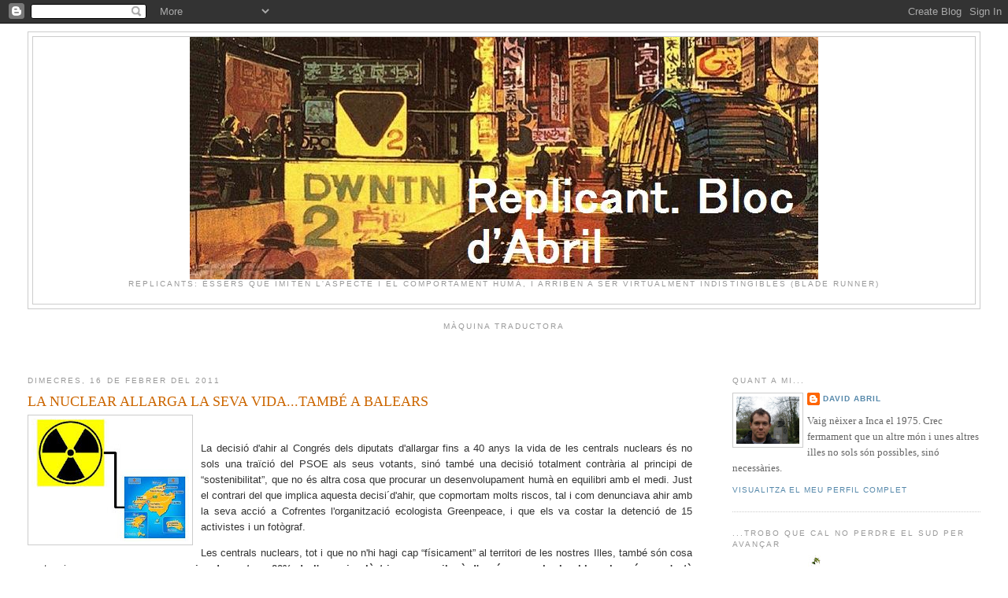

--- FILE ---
content_type: text/html; charset=UTF-8
request_url: https://abrildavid.blogspot.com/2011/02/la-nuclear-allarga-la-seva-vidatambe.html
body_size: 14374
content:
<!DOCTYPE html>
<html dir='ltr'>
<head>
<link href='https://www.blogger.com/static/v1/widgets/2944754296-widget_css_bundle.css' rel='stylesheet' type='text/css'/>
<meta content='text/html; charset=UTF-8' http-equiv='Content-Type'/>
<meta content='blogger' name='generator'/>
<link href='https://abrildavid.blogspot.com/favicon.ico' rel='icon' type='image/x-icon'/>
<link href='http://abrildavid.blogspot.com/2011/02/la-nuclear-allarga-la-seva-vidatambe.html' rel='canonical'/>
<link rel="alternate" type="application/atom+xml" title="Blog d&#39;Abril. Replicant. - Atom" href="https://abrildavid.blogspot.com/feeds/posts/default" />
<link rel="alternate" type="application/rss+xml" title="Blog d&#39;Abril. Replicant. - RSS" href="https://abrildavid.blogspot.com/feeds/posts/default?alt=rss" />
<link rel="service.post" type="application/atom+xml" title="Blog d&#39;Abril. Replicant. - Atom" href="https://www.blogger.com/feeds/3612092951594741903/posts/default" />

<link rel="alternate" type="application/atom+xml" title="Blog d&#39;Abril. Replicant. - Atom" href="https://abrildavid.blogspot.com/feeds/2454198857523848951/comments/default" />
<!--Can't find substitution for tag [blog.ieCssRetrofitLinks]-->
<link href='https://blogger.googleusercontent.com/img/b/R29vZ2xl/AVvXsEiOhaWLMmfw5mvdyFWqK82np-DFh7kP7IV2rvcg_1vNkRuumymoqSnwoBF57LwEHEAoJhonSxKh71WNgOaN8vjp_eyaksPIA_yW9WAESgt312ubvtnRbj603X_-QmW_0sS4OKCyH7ZoWQ4/s200/atomic+connection.jpg' rel='image_src'/>
<meta content='http://abrildavid.blogspot.com/2011/02/la-nuclear-allarga-la-seva-vidatambe.html' property='og:url'/>
<meta content='LA NUCLEAR ALLARGA LA SEVA VIDA...TAMBÉ A BALEARS' property='og:title'/>
<meta content='La decisió d&#39;ahir al Congrés dels diputats d&#39;allargar fins a 40 anys la vida de les centrals nuclears és no sols una traïció del PSOE als se...' property='og:description'/>
<meta content='https://blogger.googleusercontent.com/img/b/R29vZ2xl/AVvXsEiOhaWLMmfw5mvdyFWqK82np-DFh7kP7IV2rvcg_1vNkRuumymoqSnwoBF57LwEHEAoJhonSxKh71WNgOaN8vjp_eyaksPIA_yW9WAESgt312ubvtnRbj603X_-QmW_0sS4OKCyH7ZoWQ4/w1200-h630-p-k-no-nu/atomic+connection.jpg' property='og:image'/>
<title>Blog d'Abril. Replicant.: LA NUCLEAR ALLARGA LA SEVA VIDA...TAMBÉ A BALEARS</title>
<style id='page-skin-1' type='text/css'><!--
/*
-----------------------------------------------
Blogger Template Style
Name:     Minima Stretch
Date:     26 Feb 2004
----------------------------------------------- */
/* Use this with templates/template-twocol.html */
body {
background:#ffffff;
margin:0;
color:#333333;
font:x-small Georgia Serif;
font-size/* */:/**/small;
font-size: /**/small;
text-align: center;
}
a:link {
color:#5588aa;
text-decoration:none;
}
a:visited {
color:#999999;
text-decoration:none;
}
a:hover {
color:#cc6600;
text-decoration:underline;
}
a img {
border-width:0;
}
/* Header
-----------------------------------------------
*/
#header-wrapper {
margin:0 2% 10px;
border:1px solid #cccccc;
}
#header {
margin: 5px;
border: 1px solid #cccccc;
text-align: center;
color:#666666;
}
#header-inner {
background-position: center;
margin-left: auto;
margin-right: auto;
}
#header h1 {
margin:5px 5px 0;
padding:15px 20px .25em;
line-height:1.2em;
text-transform:uppercase;
letter-spacing:.2em;
font: normal normal 200% Georgia, Serif;
}
#header a {
color:#666666;
text-decoration:none;
}
#header a:hover {
color:#666666;
}
#header .description {
margin:0 5px 5px;
padding:0 20px 15px;
text-transform:uppercase;
letter-spacing:.2em;
line-height: 1.4em;
font: normal normal 78% 'Trebuchet MS', Trebuchet, Arial, Verdana, Sans-serif;
color: #999999;
}
#header img {
margin-left: auto;
margin-right: auto;
}
/* Outer-Wrapper
----------------------------------------------- */
#outer-wrapper {
margin:0;
padding:10px;
text-align:left;
font: normal normal 100% Georgia, Serif;
}
#main-wrapper {
margin-left: 2%;
width: 67%;
float: left;
display: inline;       /* fix for doubling margin in IE */
word-wrap: break-word; /* fix for long text breaking sidebar float in IE */
overflow: hidden;      /* fix for long non-text content breaking IE sidebar float */
}
#sidebar-wrapper {
margin-right: 2%;
width: 25%;
float: right;
display: inline;       /* fix for doubling margin in IE */
word-wrap: break-word; /* fix for long text breaking sidebar float in IE */
overflow: hidden;      /* fix for long non-text content breaking IE sidebar float */
}
/* Headings
----------------------------------------------- */
h2 {
margin:1.5em 0 .75em;
font:normal normal 78% 'Trebuchet MS',Trebuchet,Arial,Verdana,Sans-serif;
line-height: 1.4em;
text-transform:uppercase;
letter-spacing:.2em;
color:#999999;
}
/* Posts
-----------------------------------------------
*/
h2.date-header {
margin:1.5em 0 .5em;
}
.post {
margin:.5em 0 1.5em;
border-bottom:1px dotted #cccccc;
padding-bottom:1.5em;
}
.post h3 {
margin:.25em 0 0;
padding:0 0 4px;
font-size:140%;
font-weight:normal;
line-height:1.4em;
color:#cc6600;
}
.post h3 a, .post h3 a:visited, .post h3 strong {
display:block;
text-decoration:none;
color:#cc6600;
font-weight:normal;
}
.post h3 strong, .post h3 a:hover {
color:#333333;
}
.post-body {
margin:0 0 .75em;
line-height:1.6em;
}
.post-body blockquote {
line-height:1.3em;
}
.post-footer {
margin: .75em 0;
color:#999999;
text-transform:uppercase;
letter-spacing:.1em;
font: normal normal 78% 'Trebuchet MS', Trebuchet, Arial, Verdana, Sans-serif;
line-height: 1.4em;
}
.comment-link {
margin-left:.6em;
}
.post img, table.tr-caption-container {
padding:4px;
border:1px solid #cccccc;
}
.tr-caption-container img {
border: none;
padding: 0;
}
.post blockquote {
margin:1em 20px;
}
.post blockquote p {
margin:.75em 0;
}
/* Comments
----------------------------------------------- */
#comments h4 {
margin:1em 0;
font-weight: bold;
line-height: 1.4em;
text-transform:uppercase;
letter-spacing:.2em;
color: #999999;
}
#comments-block {
margin:1em 0 1.5em;
line-height:1.6em;
}
#comments-block .comment-author {
margin:.5em 0;
}
#comments-block .comment-body {
margin:.25em 0 0;
}
#comments-block .comment-footer {
margin:-.25em 0 2em;
line-height: 1.4em;
text-transform:uppercase;
letter-spacing:.1em;
}
#comments-block .comment-body p {
margin:0 0 .75em;
}
.deleted-comment {
font-style:italic;
color:gray;
}
.feed-links {
clear: both;
line-height: 2.5em;
}
#blog-pager-newer-link {
float: left;
}
#blog-pager-older-link {
float: right;
}
#blog-pager {
text-align: center;
}
/* Sidebar Content
----------------------------------------------- */
.sidebar {
color: #666666;
line-height: 1.5em;
}
.sidebar ul {
list-style:none;
margin:0 0 0;
padding:0 0 0;
}
.sidebar li {
margin:0;
padding-top:0;
padding-right:0;
padding-bottom:.25em;
padding-left:15px;
text-indent:-15px;
line-height:1.5em;
}
.sidebar .widget, .main .widget {
border-bottom:1px dotted #cccccc;
margin:0 0 1.5em;
padding:0 0 1.5em;
}
.main .Blog {
border-bottom-width: 0;
}
/* Profile
----------------------------------------------- */
.profile-img {
float: left;
margin-top: 0;
margin-right: 5px;
margin-bottom: 5px;
margin-left: 0;
padding: 4px;
border: 1px solid #cccccc;
}
.profile-data {
margin:0;
text-transform:uppercase;
letter-spacing:.1em;
font: normal normal 78% 'Trebuchet MS', Trebuchet, Arial, Verdana, Sans-serif;
color: #999999;
font-weight: bold;
line-height: 1.6em;
}
.profile-datablock {
margin:.5em 0 .5em;
}
.profile-textblock {
margin: 0.5em 0;
line-height: 1.6em;
}
.profile-link {
font: normal normal 78% 'Trebuchet MS', Trebuchet, Arial, Verdana, Sans-serif;
text-transform: uppercase;
letter-spacing: .1em;
}
/* Footer
----------------------------------------------- */
#footer {
width:660px;
clear:both;
margin:0 auto;
padding-top:15px;
line-height: 1.6em;
text-transform:uppercase;
letter-spacing:.1em;
text-align: center;
}

--></style>
<link href='https://www.blogger.com/dyn-css/authorization.css?targetBlogID=3612092951594741903&amp;zx=e4ebf5c9-828e-4603-bfbd-6b41136b9712' media='none' onload='if(media!=&#39;all&#39;)media=&#39;all&#39;' rel='stylesheet'/><noscript><link href='https://www.blogger.com/dyn-css/authorization.css?targetBlogID=3612092951594741903&amp;zx=e4ebf5c9-828e-4603-bfbd-6b41136b9712' rel='stylesheet'/></noscript>
<meta name='google-adsense-platform-account' content='ca-host-pub-1556223355139109'/>
<meta name='google-adsense-platform-domain' content='blogspot.com'/>

</head>
<body>
<div class='navbar section' id='navbar'><div class='widget Navbar' data-version='1' id='Navbar1'><script type="text/javascript">
    function setAttributeOnload(object, attribute, val) {
      if(window.addEventListener) {
        window.addEventListener('load',
          function(){ object[attribute] = val; }, false);
      } else {
        window.attachEvent('onload', function(){ object[attribute] = val; });
      }
    }
  </script>
<div id="navbar-iframe-container"></div>
<script type="text/javascript" src="https://apis.google.com/js/platform.js"></script>
<script type="text/javascript">
      gapi.load("gapi.iframes:gapi.iframes.style.bubble", function() {
        if (gapi.iframes && gapi.iframes.getContext) {
          gapi.iframes.getContext().openChild({
              url: 'https://www.blogger.com/navbar/3612092951594741903?po\x3d2454198857523848951\x26origin\x3dhttps://abrildavid.blogspot.com',
              where: document.getElementById("navbar-iframe-container"),
              id: "navbar-iframe"
          });
        }
      });
    </script><script type="text/javascript">
(function() {
var script = document.createElement('script');
script.type = 'text/javascript';
script.src = '//pagead2.googlesyndication.com/pagead/js/google_top_exp.js';
var head = document.getElementsByTagName('head')[0];
if (head) {
head.appendChild(script);
}})();
</script>
</div></div>
<div id='outer-wrapper'><div id='wrap2'>
<!-- skip links for text browsers -->
<span id='skiplinks' style='display:none;'>
<a href='#main'>skip to main </a> |
      <a href='#sidebar'>skip to sidebar</a>
</span>
<div id='header-wrapper'>
<div class='header section' id='header'><div class='widget Header' data-version='1' id='Header1'>
<div id='header-inner'>
<a href='https://abrildavid.blogspot.com/' style='display: block'>
<img alt='Blog d&#39;Abril. Replicant.' height='308px; ' id='Header1_headerimg' src='https://blogger.googleusercontent.com/img/b/R29vZ2xl/AVvXsEj3jdiiq7zFzs0cfevlHcM_gzNobzdfNjBW3uIX_-Y46XvJIac68LS_ObkOS_E9LYdhOkubW5hMR82opHEOHwQs0ZM9kbYK0lBtEtYsVvSar0wawiErb0bFi8bZ6eJ69Q7487xHuzU-mjs/s1600-r/blade2.jpg' style='display: block' width='798px; '/>
</a>
<div class='descriptionwrapper'>
<p class='description'><span>Replicants: éssers que imiten l'aspecte i el comportament humà, i arriben a ser virtualment indistingibles (Blade Runner)</span></p>
</div>
</div>
</div></div>
</div>
<div id='content-wrapper'>
<div id='crosscol-wrapper' style='text-align:center'>
<div class='crosscol section' id='crosscol'><div class='widget HTML' data-version='1' id='HTML3'>
<h2 class='title'>Màquina traductora</h2>
<div class='widget-content'>
<script language="JavaScript"> function setUrlValue(form) {form.url.value = document.location;} </script>

<form action="http://traductor.gencat.net/url.do" target="_blank" name="translateUrlForm" method="POST"> <input value="CATALAN-SPANISH" name="translationDirection" type="hidden"/> <input value="GV" name="subjectArea" type="hidden"/> <input value="0" name="MARK_ALTERNATIVES" type="hidden"/> <input value="" name="url" type="hidden"/> <input src="http://traductor.gencat.net/img/ca_es.gif" value="" name="boto_tdium" onclick="setUrlValue(this.form)" type="image"/> </form>

<form action="http://traductor.gencat.net/url.do" target="_blank" name="translateUrlForm" method="POST"> <input value="CATALAN-ENGLISH" name="translationDirection" type="hidden"/> <input value="GV" name="subjectArea" type="hidden"/> <input value="0" name="MARK_ALTERNATIVES" type="hidden"/> <input value="" name="url" type="hidden"/> <input src="http://traductor.gencat.net/img/ca_en.gif" value="" name="boto_tdium" onclick="setUrlValue(this.form)" type="image"/> </form>
</div>
<div class='clear'></div>
</div></div>
</div>
<div id='main-wrapper'>
<div class='main section' id='main'><div class='widget Blog' data-version='1' id='Blog1'>
<div class='blog-posts hfeed'>

          <div class="date-outer">
        
<h2 class='date-header'><span>dimecres, 16 de febrer del 2011</span></h2>

          <div class="date-posts">
        
<div class='post-outer'>
<div class='post hentry uncustomized-post-template' itemprop='blogPost' itemscope='itemscope' itemtype='http://schema.org/BlogPosting'>
<meta content='https://blogger.googleusercontent.com/img/b/R29vZ2xl/AVvXsEiOhaWLMmfw5mvdyFWqK82np-DFh7kP7IV2rvcg_1vNkRuumymoqSnwoBF57LwEHEAoJhonSxKh71WNgOaN8vjp_eyaksPIA_yW9WAESgt312ubvtnRbj603X_-QmW_0sS4OKCyH7ZoWQ4/s200/atomic+connection.jpg' itemprop='image_url'/>
<meta content='3612092951594741903' itemprop='blogId'/>
<meta content='2454198857523848951' itemprop='postId'/>
<a name='2454198857523848951'></a>
<h3 class='post-title entry-title' itemprop='name'>
LA NUCLEAR ALLARGA LA SEVA VIDA...TAMBÉ A BALEARS
</h3>
<div class='post-header'>
<div class='post-header-line-1'></div>
</div>
<div class='post-body entry-content' id='post-body-2454198857523848951' itemprop='description articleBody'>
<a href="https://blogger.googleusercontent.com/img/b/R29vZ2xl/AVvXsEiOhaWLMmfw5mvdyFWqK82np-DFh7kP7IV2rvcg_1vNkRuumymoqSnwoBF57LwEHEAoJhonSxKh71WNgOaN8vjp_eyaksPIA_yW9WAESgt312ubvtnRbj603X_-QmW_0sS4OKCyH7ZoWQ4/s1600/atomic+connection.jpg" onblur="try {parent.deselectBloggerImageGracefully();} catch(e) {}"><img alt="" border="0" id="BLOGGER_PHOTO_ID_5574208201413109154" src="https://blogger.googleusercontent.com/img/b/R29vZ2xl/AVvXsEiOhaWLMmfw5mvdyFWqK82np-DFh7kP7IV2rvcg_1vNkRuumymoqSnwoBF57LwEHEAoJhonSxKh71WNgOaN8vjp_eyaksPIA_yW9WAESgt312ubvtnRbj603X_-QmW_0sS4OKCyH7ZoWQ4/s200/atomic+connection.jpg" style="float: left; margin: 0pt 10px 10px 0pt; cursor: pointer; width: 200px; height: 156px;" /></a><br /><p style="margin-bottom: 0cm;" align="JUSTIFY"><span style="font-family:Trebuchet MS, sans-serif;">La decisió d'ahir al Congrés dels diputats d'allargar fins a 40 anys la vida de les centrals nuclears és no sols una traïció del PSOE als seus votants, sinó també una decisió totalment contrària al principi de &#8220;sostenibilitat&#8221;, que no és altra cosa que procurar un desenvolupament humà en equilibri amb el medi. Just el contrari del que implica aquesta decisi&#180;d'ahir, que copmortam molts riscos, tal i com denunciava ahir amb la seva acció a Cofrentes l'organització ecologista Greenpeace, i que els va costar la detenció de 15 activistes i un fotògraf.</span></p>  <p style="margin-bottom: 0cm;" align="JUSTIFY"><span style="font-family:Trebuchet MS, sans-serif;">Les centrals nuclears, tot i que no n'hi hagi cap &#8220;físicament&#8221; al territori de les nostres Illes, també són cosa nostra, ja que per començar, <span style="font-weight: bold;">aproximadament un 20% de l'energia elèctrica que arribarà d'aquí poc amb el cable submarí que s'està instal&#183;lant en aquests moments i que connecta les Illes amb la península serà d'origen nuclear</span>. Una proporció, per altra banda, que no baixarà en tant que s'allargui la vida d'aquestes centrals.</span></p>  <p style="margin-bottom: 0cm;" align="JUSTIFY"><span style="font-family:Trebuchet MS, sans-serif;">I aquests dies també es parla d'una altra font d'energia més visible, el petroli, per les prospeccions que el Ministeri de Foment ha autoritzat a fer a la multinacional britànica MedOil a les costes de València i Eivissa. Tothom, inclosa la patronal (i el mateix Matutes), han aixecat la veu pel risc que representaria per a la nostra economia turístico-depenent una fuita de petroli (recordem el cas del vaixell Don Pedro, enfonsat a Eivissa el 2007, amb només 150 tones de gasoil). Però el petroli també és rebutjable, a l'any 2011, perquè és part de les raons de la crisi global que patim en aquests moments, que és també una crisi energètica. Perquè el petroli és l'energia del passat i autoritzar noves extraccions és anar contra els objectius de reducció d'emissions tant de l'Estat espanyol com de la mateixa Unió Europea, i una incoherència política monumental.</span></p> <p style="margin-bottom: 0cm;" align="JUSTIFY"><br /></p>
<div style='clear: both;'></div>
</div>
<div class='post-footer'>
<div class='post-footer-line post-footer-line-1'>
<span class='post-author vcard'>
Publicat per
<span class='fn' itemprop='author' itemscope='itemscope' itemtype='http://schema.org/Person'>
<meta content='https://www.blogger.com/profile/01665964282562826992' itemprop='url'/>
<a class='g-profile' href='https://www.blogger.com/profile/01665964282562826992' rel='author' title='author profile'>
<span itemprop='name'>David Abril</span>
</a>
</span>
</span>
<span class='post-timestamp'>
a
<meta content='http://abrildavid.blogspot.com/2011/02/la-nuclear-allarga-la-seva-vidatambe.html' itemprop='url'/>
<a class='timestamp-link' href='https://abrildavid.blogspot.com/2011/02/la-nuclear-allarga-la-seva-vidatambe.html' rel='bookmark' title='permanent link'><abbr class='published' itemprop='datePublished' title='2011-02-16T09:52:00+01:00'>9:52</abbr></a>
</span>
<span class='post-comment-link'>
</span>
<span class='post-icons'>
<span class='item-control blog-admin pid-1409251136'>
<a href='https://www.blogger.com/post-edit.g?blogID=3612092951594741903&postID=2454198857523848951&from=pencil' title='Modificar el missatge'>
<img alt='' class='icon-action' height='18' src='https://resources.blogblog.com/img/icon18_edit_allbkg.gif' width='18'/>
</a>
</span>
</span>
<div class='post-share-buttons goog-inline-block'>
</div>
</div>
<div class='post-footer-line post-footer-line-2'>
<span class='post-labels'>
</span>
</div>
<div class='post-footer-line post-footer-line-3'>
<span class='post-location'>
</span>
</div>
</div>
</div>
<div class='comments' id='comments'>
<a name='comments'></a>
<h4>2 comentaris:</h4>
<div id='Blog1_comments-block-wrapper'>
<dl class='avatar-comment-indent' id='comments-block'>
<dt class='comment-author ' id='c8083307236797441102'>
<a name='c8083307236797441102'></a>
<div class="avatar-image-container avatar-stock"><span dir="ltr"><a href="https://www.blogger.com/profile/12409405192533104737" target="" rel="nofollow" onclick="" class="avatar-hovercard" id="av-8083307236797441102-12409405192533104737"><img src="//www.blogger.com/img/blogger_logo_round_35.png" width="35" height="35" alt="" title="Jes&uacute;s">

</a></span></div>
<a href='https://www.blogger.com/profile/12409405192533104737' rel='nofollow'>Jesús</a>
ha dit...
</dt>
<dd class='comment-body' id='Blog1_cmt-8083307236797441102'>
<p>
Quan es critica alguna cosa, s&#39;han de tenir en compte quines són les alternatives. Si l&#39;alternativa a la nuclear a Balears és seguir cremant carbó a Es Murterar, m&#39;estim més la nuclear, de llarg.<br /><br />D&#39;acord que l&#39;energia nuclear no és perfecta, però és molt més neta que cremar carbó com al segle XIX, i a més duguent el carbó de sudàfrica vagi vostè a saber en quines condicions.<br /><br />La font d&#39;energia ideal, ara per ara, no existeix, i hem de triar la menys dolenta de les que tenim. I si aquesta resulta que és la nuclear, hem de ser valents i dir-ho, més enllà d&#39;eslògans, prejudicis i estereotips.
</p>
</dd>
<dd class='comment-footer'>
<span class='comment-timestamp'>
<a href='https://abrildavid.blogspot.com/2011/02/la-nuclear-allarga-la-seva-vidatambe.html?showComment=1299521912955#c8083307236797441102' title='comment permalink'>
7 de març del 2011, a les 19:18
</a>
<span class='item-control blog-admin pid-1031939172'>
<a class='comment-delete' href='https://www.blogger.com/comment/delete/3612092951594741903/8083307236797441102' title='Suprimeix el comentari'>
<img src='https://resources.blogblog.com/img/icon_delete13.gif'/>
</a>
</span>
</span>
</dd>
<dt class='comment-author blog-author' id='c2984656428550154968'>
<a name='c2984656428550154968'></a>
<div class="avatar-image-container vcard"><span dir="ltr"><a href="https://www.blogger.com/profile/01665964282562826992" target="" rel="nofollow" onclick="" class="avatar-hovercard" id="av-2984656428550154968-01665964282562826992"><img src="https://resources.blogblog.com/img/blank.gif" width="35" height="35" class="delayLoad" style="display: none;" longdesc="//blogger.googleusercontent.com/img/b/R29vZ2xl/AVvXsEjMbXZeI-p-_Dxa_7gJ9AAcgubd5wQ2jicmV7w-c5ePgUtaP-Ql4LNSWWbFwBtyPE3V4gdV5i0d8FWNzFk1hM_Tq5O003gtdgK8d2ROTatF-NzOCUi9uHZHtktlpoSckxE/s45-c/P4110292.JPG" alt="" title="David Abril">

<noscript><img src="//blogger.googleusercontent.com/img/b/R29vZ2xl/AVvXsEjMbXZeI-p-_Dxa_7gJ9AAcgubd5wQ2jicmV7w-c5ePgUtaP-Ql4LNSWWbFwBtyPE3V4gdV5i0d8FWNzFk1hM_Tq5O003gtdgK8d2ROTatF-NzOCUi9uHZHtktlpoSckxE/s45-c/P4110292.JPG" width="35" height="35" class="photo" alt=""></noscript></a></span></div>
<a href='https://www.blogger.com/profile/01665964282562826992' rel='nofollow'>David Abril</a>
ha dit...
</dt>
<dd class='comment-body' id='Blog1_cmt-2984656428550154968'>
<p>
Hola Jesús, l&#39;alternativa si es vol complir amb els objectius de reducció d&#39;emissions de CO2 establerts a nivell d&#39;UE (30% x a 2020) exigeixen acabar amb el carbó, i en bona mesura amb el petroli.<br /><br />La nuclear, com acaba de demostrar el desastre de Japó, no és ni neta, ni barata, ni segura.<br /><br />Les renovables per elles soles no ho arreglaran tot, però és necessari arribar al 20% dins la propera dècada, i això és molt més del 2% en què estam establerts ara a Balears.<br /><br />I com tu dius, no hi ha font d&#39;energia ideal. El que no es pot mantenir són uns nivells de consum com els que tenim, on tudam molta, moltíssima energia.<br /><br />Salutacions!<br /><br />david
</p>
</dd>
<dd class='comment-footer'>
<span class='comment-timestamp'>
<a href='https://abrildavid.blogspot.com/2011/02/la-nuclear-allarga-la-seva-vidatambe.html?showComment=1300045447346#c2984656428550154968' title='comment permalink'>
13 de març del 2011, a les 20:44
</a>
<span class='item-control blog-admin pid-1409251136'>
<a class='comment-delete' href='https://www.blogger.com/comment/delete/3612092951594741903/2984656428550154968' title='Suprimeix el comentari'>
<img src='https://resources.blogblog.com/img/icon_delete13.gif'/>
</a>
</span>
</span>
</dd>
</dl>
</div>
<p class='comment-footer'>
<a href='https://www.blogger.com/comment/fullpage/post/3612092951594741903/2454198857523848951' onclick=''>Publica un comentari a l'entrada</a>
</p>
</div>
</div>

        </div></div>
      
</div>
<div class='blog-pager' id='blog-pager'>
<span id='blog-pager-newer-link'>
<a class='blog-pager-newer-link' href='https://abrildavid.blogspot.com/2011/03/um-massa-tard-per-reaccionar.html' id='Blog1_blog-pager-newer-link' title='Entrada més recent'>Entrada més recent</a>
</span>
<span id='blog-pager-older-link'>
<a class='blog-pager-older-link' href='https://abrildavid.blogspot.com/2011/02/qualitat-de-laire-i-dret-la-informacio.html' id='Blog1_blog-pager-older-link' title='Entrada més antiga'>Entrada més antiga</a>
</span>
<a class='home-link' href='https://abrildavid.blogspot.com/'>Inici</a>
</div>
<div class='clear'></div>
<div class='post-feeds'>
<div class='feed-links'>
Subscriure's a:
<a class='feed-link' href='https://abrildavid.blogspot.com/feeds/2454198857523848951/comments/default' target='_blank' type='application/atom+xml'>Comentaris del missatge (Atom)</a>
</div>
</div>
</div></div>
</div>
<div id='sidebar-wrapper'>
<div class='sidebar section' id='sidebar'><div class='widget Profile' data-version='1' id='Profile1'>
<h2>Quant a mi...</h2>
<div class='widget-content'>
<a href='https://www.blogger.com/profile/01665964282562826992'><img alt='La meva foto' class='profile-img' height='60' src='//blogger.googleusercontent.com/img/b/R29vZ2xl/AVvXsEjMbXZeI-p-_Dxa_7gJ9AAcgubd5wQ2jicmV7w-c5ePgUtaP-Ql4LNSWWbFwBtyPE3V4gdV5i0d8FWNzFk1hM_Tq5O003gtdgK8d2ROTatF-NzOCUi9uHZHtktlpoSckxE/s220/P4110292.JPG' width='80'/></a>
<dl class='profile-datablock'>
<dt class='profile-data'>
<a class='profile-name-link g-profile' href='https://www.blogger.com/profile/01665964282562826992' rel='author' style='background-image: url(//www.blogger.com/img/logo-16.png);'>
David Abril
</a>
</dt>
<dd class='profile-textblock'>Vaig nèixer a Inca el 1975. Crec fermament que un altre món i unes altres illes no sols són possibles, sinó necessàries.</dd>
</dl>
<a class='profile-link' href='https://www.blogger.com/profile/01665964282562826992' rel='author'>Visualitza el meu perfil complet</a>
<div class='clear'></div>
</div>
</div><div class='widget Image' data-version='1' id='Image1'>
<h2>...trobo que cal no perdre el sud per avançar</h2>
<div class='widget-content'>
<img alt='...trobo que cal no perdre el sud per avançar' height='199' id='Image1_img' src='https://blogger.googleusercontent.com/img/b/R29vZ2xl/AVvXsEhEqRZClUiB-GSfRcKHxGSfFdOP3WUN-yL5ZdljJA7Bit5V2YRxqTbOCiO9YJIl6uWmVlIFaMuNrf7DBNrtj0PyhXFGpb3er05PxQ6vnyihxdYZ46waz3_c1YTTU0zBt5J7U88TkASFsl8/s226/mallorca_satelite.jpg' width='226'/>
<br/>
<span class='caption'>...fins a quin punt ens resulta difícil veure les coses des d&#180;una altra perspectiva...</span>
</div>
<div class='clear'></div>
</div><div class='widget HTML' data-version='1' id='HTML5'>
<h2 class='title'>Nivells de CO2!</h2>
<div class='widget-content'>
<!--Start CO2 Widget--><object width="200" height="280"><param name="movie" value="//www.solarwebserver.org/widgets/co2toaster.swf"><param name="allowFullScreen" value="true" /><param name="allowscriptaccess" value="always" /><embed src="//www.solarwebserver.org/widgets/co2toaster.swf" type="application/x-shockwave-flash" allowscriptaccess="always" allowfullscreen="true" width="200" height="280"></embed></object><!--End CO2 Widget-->
</div>
<div class='clear'></div>
</div><div class='widget Label' data-version='1' id='Label1'>
<h2>Paraules transformadores</h2>
<div class='widget-content cloud-label-widget-content'>
<span class='label-size label-size-5'>
<a dir='ltr' href='https://abrildavid.blogspot.com/search/label/crisi'>crisi</a>
</span>
<span class='label-size label-size-4'>
<a dir='ltr' href='https://abrildavid.blogspot.com/search/label/alternatives'>alternatives</a>
</span>
<span class='label-size label-size-4'>
<a dir='ltr' href='https://abrildavid.blogspot.com/search/label/cultura'>cultura</a>
</span>
<span class='label-size label-size-3'>
<a dir='ltr' href='https://abrildavid.blogspot.com/search/label/contracultura'>contracultura</a>
</span>
<span class='label-size label-size-3'>
<a dir='ltr' href='https://abrildavid.blogspot.com/search/label/crisis'>crisis</a>
</span>
<span class='label-size label-size-3'>
<a dir='ltr' href='https://abrildavid.blogspot.com/search/label/esquerra'>esquerra</a>
</span>
<span class='label-size label-size-3'>
<a dir='ltr' href='https://abrildavid.blogspot.com/search/label/sostenibilitat'>sostenibilitat</a>
</span>
<span class='label-size label-size-3'>
<a dir='ltr' href='https://abrildavid.blogspot.com/search/label/assemblea'>assemblea</a>
</span>
<span class='label-size label-size-3'>
<a dir='ltr' href='https://abrildavid.blogspot.com/search/label/canvi%20clim%C3%A0tic'>canvi climàtic</a>
</span>
<span class='label-size label-size-3'>
<a dir='ltr' href='https://abrildavid.blogspot.com/search/label/pol%C3%ADtica'>política</a>
</span>
<span class='label-size label-size-3'>
<a dir='ltr' href='https://abrildavid.blogspot.com/search/label/reflexi%C3%B3'>reflexió</a>
</span>
<span class='label-size label-size-3'>
<a dir='ltr' href='https://abrildavid.blogspot.com/search/label/socialisme'>socialisme</a>
</span>
<span class='label-size label-size-3'>
<a dir='ltr' href='https://abrildavid.blogspot.com/search/label/solidaritat'>solidaritat</a>
</span>
<span class='label-size label-size-3'>
<a dir='ltr' href='https://abrildavid.blogspot.com/search/label/treball'>treball</a>
</span>
<span class='label-size label-size-2'>
<a dir='ltr' href='https://abrildavid.blogspot.com/search/label/atur'>atur</a>
</span>
<span class='label-size label-size-2'>
<a dir='ltr' href='https://abrildavid.blogspot.com/search/label/canvi'>canvi</a>
</span>
<span class='label-size label-size-2'>
<a dir='ltr' href='https://abrildavid.blogspot.com/search/label/ch%C3%A1vez'>chávez</a>
</span>
<span class='label-size label-size-2'>
<a dir='ltr' href='https://abrildavid.blogspot.com/search/label/ciutadania'>ciutadania</a>
</span>
<span class='label-size label-size-2'>
<a dir='ltr' href='https://abrildavid.blogspot.com/search/label/decreixement'>decreixement</a>
</span>
<span class='label-size label-size-2'>
<a dir='ltr' href='https://abrildavid.blogspot.com/search/label/desenvolupament'>desenvolupament</a>
</span>
<span class='label-size label-size-2'>
<a dir='ltr' href='https://abrildavid.blogspot.com/search/label/dignitat'>dignitat</a>
</span>
<span class='label-size label-size-2'>
<a dir='ltr' href='https://abrildavid.blogspot.com/search/label/educaci%C3%B3'>educació</a>
</span>
<span class='label-size label-size-2'>
<a dir='ltr' href='https://abrildavid.blogspot.com/search/label/eleccions'>eleccions</a>
</span>
<span class='label-size label-size-2'>
<a dir='ltr' href='https://abrildavid.blogspot.com/search/label/evo'>evo</a>
</span>
<span class='label-size label-size-2'>
<a dir='ltr' href='https://abrildavid.blogspot.com/search/label/futur'>futur</a>
</span>
<span class='label-size label-size-2'>
<a dir='ltr' href='https://abrildavid.blogspot.com/search/label/globalizaci%C3%B3n'>globalización</a>
</span>
<span class='label-size label-size-2'>
<a dir='ltr' href='https://abrildavid.blogspot.com/search/label/immigraci%C3%B3'>immigració</a>
</span>
<span class='label-size label-size-2'>
<a dir='ltr' href='https://abrildavid.blogspot.com/search/label/izquierda'>izquierda</a>
</span>
<span class='label-size label-size-2'>
<a dir='ltr' href='https://abrildavid.blogspot.com/search/label/joves'>joves</a>
</span>
<span class='label-size label-size-2'>
<a dir='ltr' href='https://abrildavid.blogspot.com/search/label/lluita'>lluita</a>
</span>
<span class='label-size label-size-2'>
<a dir='ltr' href='https://abrildavid.blogspot.com/search/label/palestina'>palestina</a>
</span>
<span class='label-size label-size-2'>
<a dir='ltr' href='https://abrildavid.blogspot.com/search/label/propostes'>propostes</a>
</span>
<span class='label-size label-size-2'>
<a dir='ltr' href='https://abrildavid.blogspot.com/search/label/revoluci%C3%B3'>revolució</a>
</span>
<span class='label-size label-size-2'>
<a dir='ltr' href='https://abrildavid.blogspot.com/search/label/ue'>ue</a>
</span>
<span class='label-size label-size-2'>
<a dir='ltr' href='https://abrildavid.blogspot.com/search/label/unidad'>unidad</a>
</span>
<span class='label-size label-size-1'>
<a dir='ltr' href='https://abrildavid.blogspot.com/search/label/abierta'>abierta</a>
</span>
<span class='label-size label-size-1'>
<a dir='ltr' href='https://abrildavid.blogspot.com/search/label/alternativas'>alternativas</a>
</span>
<span class='label-size label-size-1'>
<a dir='ltr' href='https://abrildavid.blogspot.com/search/label/am%C3%A9rica%20latina'>américa latina</a>
</span>
<span class='label-size label-size-1'>
<a dir='ltr' href='https://abrildavid.blogspot.com/search/label/anticapitalisme'>anticapitalisme</a>
</span>
<span class='label-size label-size-1'>
<a dir='ltr' href='https://abrildavid.blogspot.com/search/label/anticapitalista'>anticapitalista</a>
</span>
<span class='label-size label-size-1'>
<a dir='ltr' href='https://abrildavid.blogspot.com/search/label/anticorrupci%C3%B3'>anticorrupció</a>
</span>
<span class='label-size label-size-1'>
<a dir='ltr' href='https://abrildavid.blogspot.com/search/label/antropol%C3%ADtica'>antropolítica</a>
</span>
<span class='label-size label-size-1'>
<a dir='ltr' href='https://abrildavid.blogspot.com/search/label/asamblea'>asamblea</a>
</span>
<span class='label-size label-size-1'>
<a dir='ltr' href='https://abrildavid.blogspot.com/search/label/benedetti'>benedetti</a>
</span>
<span class='label-size label-size-1'>
<a dir='ltr' href='https://abrildavid.blogspot.com/search/label/binta'>binta</a>
</span>
<span class='label-size label-size-1'>
<a dir='ltr' href='https://abrildavid.blogspot.com/search/label/bloc'>bloc</a>
</span>
<span class='label-size label-size-1'>
<a dir='ltr' href='https://abrildavid.blogspot.com/search/label/bolonya'>bolonya</a>
</span>
<span class='label-size label-size-1'>
<a dir='ltr' href='https://abrildavid.blogspot.com/search/label/cambio'>cambio</a>
</span>
<span class='label-size label-size-1'>
<a dir='ltr' href='https://abrildavid.blogspot.com/search/label/campanya'>campanya</a>
</span>
<span class='label-size label-size-1'>
<a dir='ltr' href='https://abrildavid.blogspot.com/search/label/clandestina'>clandestina</a>
</span>
<span class='label-size label-size-1'>
<a dir='ltr' href='https://abrildavid.blogspot.com/search/label/coalicions'>coalicions</a>
</span>
<span class='label-size label-size-1'>
<a dir='ltr' href='https://abrildavid.blogspot.com/search/label/col%C3%B2mbia'>colòmbia</a>
</span>
<span class='label-size label-size-1'>
<a dir='ltr' href='https://abrildavid.blogspot.com/search/label/comunicaci%C3%B3'>comunicació</a>
</span>
<span class='label-size label-size-1'>
<a dir='ltr' href='https://abrildavid.blogspot.com/search/label/confianza'>confianza</a>
</span>
<span class='label-size label-size-1'>
<a dir='ltr' href='https://abrildavid.blogspot.com/search/label/conflicte'>conflicte</a>
</span>
<span class='label-size label-size-1'>
<a dir='ltr' href='https://abrildavid.blogspot.com/search/label/coordinaci%C3%B3'>coordinació</a>
</span>
<span class='label-size label-size-1'>
<a dir='ltr' href='https://abrildavid.blogspot.com/search/label/creixement%20econ%C3%B2mic'>creixement econòmic</a>
</span>
<span class='label-size label-size-1'>
<a dir='ltr' href='https://abrildavid.blogspot.com/search/label/crisi%20antisistema'>crisi antisistema</a>
</span>
<span class='label-size label-size-1'>
<a dir='ltr' href='https://abrildavid.blogspot.com/search/label/debat%3F'>debat?</a>
</span>
<span class='label-size label-size-1'>
<a dir='ltr' href='https://abrildavid.blogspot.com/search/label/dia%20de%20la%20terra'>dia de la terra</a>
</span>
<span class='label-size label-size-1'>
<a dir='ltr' href='https://abrildavid.blogspot.com/search/label/ecotaxa'>ecotaxa</a>
</span>
<span class='label-size label-size-1'>
<a dir='ltr' href='https://abrildavid.blogspot.com/search/label/educaci%C3%B3%20ambiental'>educació ambiental</a>
</span>
<span class='label-size label-size-1'>
<a dir='ltr' href='https://abrildavid.blogspot.com/search/label/elecciones'>elecciones</a>
</span>
<span class='label-size label-size-1'>
<a dir='ltr' href='https://abrildavid.blogspot.com/search/label/espanya'>espanya</a>
</span>
<span class='label-size label-size-1'>
<a dir='ltr' href='https://abrildavid.blogspot.com/search/label/especulaci%C3%B3'>especulació</a>
</span>
<span class='label-size label-size-1'>
<a dir='ltr' href='https://abrildavid.blogspot.com/search/label/estrategia'>estrategia</a>
</span>
<span class='label-size label-size-1'>
<a dir='ltr' href='https://abrildavid.blogspot.com/search/label/ev'>ev</a>
</span>
<span class='label-size label-size-1'>
<a dir='ltr' href='https://abrildavid.blogspot.com/search/label/futuro'>futuro</a>
</span>
<span class='label-size label-size-1'>
<a dir='ltr' href='https://abrildavid.blogspot.com/search/label/gaza'>gaza</a>
</span>
<span class='label-size label-size-1'>
<a dir='ltr' href='https://abrildavid.blogspot.com/search/label/horitzontalitat'>horitzontalitat</a>
</span>
<span class='label-size label-size-1'>
<a dir='ltr' href='https://abrildavid.blogspot.com/search/label/incid%C3%A8ncia'>incidència</a>
</span>
<span class='label-size label-size-1'>
<a dir='ltr' href='https://abrildavid.blogspot.com/search/label/local'>local</a>
</span>
<span class='label-size label-size-1'>
<a dir='ltr' href='https://abrildavid.blogspot.com/search/label/lucha'>lucha</a>
</span>
<span class='label-size label-size-1'>
<a dir='ltr' href='https://abrildavid.blogspot.com/search/label/l%C3%ADmits'>límits</a>
</span>
<span class='label-size label-size-1'>
<a dir='ltr' href='https://abrildavid.blogspot.com/search/label/marroc'>marroc</a>
</span>
<span class='label-size label-size-1'>
<a dir='ltr' href='https://abrildavid.blogspot.com/search/label/marx'>marx</a>
</span>
<span class='label-size label-size-1'>
<a dir='ltr' href='https://abrildavid.blogspot.com/search/label/mobilitzaci%C3%B3'>mobilització</a>
</span>
<span class='label-size label-size-1'>
<a dir='ltr' href='https://abrildavid.blogspot.com/search/label/models'>models</a>
</span>
<span class='label-size label-size-1'>
<a dir='ltr' href='https://abrildavid.blogspot.com/search/label/moviment'>moviment</a>
</span>
<span class='label-size label-size-1'>
<a dir='ltr' href='https://abrildavid.blogspot.com/search/label/persones'>persones</a>
</span>
<span class='label-size label-size-1'>
<a dir='ltr' href='https://abrildavid.blogspot.com/search/label/petjada%20ecol%C3%B2gica'>petjada ecològica</a>
</span>
<span class='label-size label-size-1'>
<a dir='ltr' href='https://abrildavid.blogspot.com/search/label/poder'>poder</a>
</span>
<span class='label-size label-size-1'>
<a dir='ltr' href='https://abrildavid.blogspot.com/search/label/refugiats'>refugiats</a>
</span>
<span class='label-size label-size-1'>
<a dir='ltr' href='https://abrildavid.blogspot.com/search/label/renovaci%C3%B3'>renovació</a>
</span>
<span class='label-size label-size-1'>
<a dir='ltr' href='https://abrildavid.blogspot.com/search/label/reptes'>reptes</a>
</span>
<span class='label-size label-size-1'>
<a dir='ltr' href='https://abrildavid.blogspot.com/search/label/responsabilitat'>responsabilitat</a>
</span>
<span class='label-size label-size-1'>
<a dir='ltr' href='https://abrildavid.blogspot.com/search/label/resultats'>resultats</a>
</span>
<span class='label-size label-size-1'>
<a dir='ltr' href='https://abrildavid.blogspot.com/search/label/rosa'>rosa</a>
</span>
<span class='label-size label-size-1'>
<a dir='ltr' href='https://abrildavid.blogspot.com/search/label/sobirania'>sobirania</a>
</span>
<span class='label-size label-size-1'>
<a dir='ltr' href='https://abrildavid.blogspot.com/search/label/solucions'>solucions</a>
</span>
<span class='label-size label-size-1'>
<a dir='ltr' href='https://abrildavid.blogspot.com/search/label/temps'>temps</a>
</span>
<span class='label-size label-size-1'>
<a dir='ltr' href='https://abrildavid.blogspot.com/search/label/transicions'>transicions</a>
</span>
<span class='label-size label-size-1'>
<a dir='ltr' href='https://abrildavid.blogspot.com/search/label/utopia'>utopia</a>
</span>
<span class='label-size label-size-1'>
<a dir='ltr' href='https://abrildavid.blogspot.com/search/label/xarxa'>xarxa</a>
</span>
<span class='label-size label-size-1'>
<a dir='ltr' href='https://abrildavid.blogspot.com/search/label/%C3%A0frica'>àfrica</a>
</span>
<div class='clear'></div>
</div>
</div><div class='widget Image' data-version='1' id='Image5'>
<h2>INICIATIVAVERDS</h2>
<div class='widget-content'>
<a href='www.iniciativaverds.org'>
<img alt='INICIATIVAVERDS' height='126' id='Image5_img' src='https://blogger.googleusercontent.com/img/b/R29vZ2xl/AVvXsEjcP9KGXoHg6yoF7SWhubOuLHtjRX6ySenA7vIuJbKBeHwv8tpYFwFjV8iFs9jFhMmenUAtSKTbTc4fj0z6pLDY0U9oCjV1gl6jtMrXu5UCjcpGamZySQhqw9Wx1kEcpk5A44lHGzHPF4E/s187/IVM_VerticalBlanc150-01.png' width='187'/>
</a>
<br/>
</div>
<div class='clear'></div>
</div><div class='widget Image' data-version='1' id='Image6'>
<h2>ABRIL A FACEBOOK</h2>
<div class='widget-content'>
<a href='http://www.facebook.es/abrildav'>
<img alt='ABRIL A FACEBOOK' height='159' id='Image6_img' src='https://blogger.googleusercontent.com/img/b/R29vZ2xl/AVvXsEjYnebszdeBWxHT-W_7rPHQ3NFQCie9Tj2lJIC47a-99aCuJrYVdInAdUORHUkbNhx1zvn5_c8I0Q2xNR0yHI4GIMDXR9PP6cAYBsI7aVfwn2-N_3b27FI6ExbbTcvCAIIvqYT3sc7W8r4/s187/fascibook.jpg' width='111'/>
</a>
<br/>
</div>
<div class='clear'></div>
</div><div class='widget BlogArchive' data-version='1' id='BlogArchive1'>
<h2>Arxiu del blog</h2>
<div class='widget-content'>
<div id='ArchiveList'>
<div id='BlogArchive1_ArchiveList'>
<ul class='hierarchy'>
<li class='archivedate collapsed'>
<a class='toggle' href='javascript:void(0)'>
<span class='zippy'>

        &#9658;&#160;
      
</span>
</a>
<a class='post-count-link' href='https://abrildavid.blogspot.com/2013/'>
2013
</a>
<span class='post-count' dir='ltr'>(3)</span>
<ul class='hierarchy'>
<li class='archivedate collapsed'>
<a class='toggle' href='javascript:void(0)'>
<span class='zippy'>

        &#9658;&#160;
      
</span>
</a>
<a class='post-count-link' href='https://abrildavid.blogspot.com/2013/03/'>
de març
</a>
<span class='post-count' dir='ltr'>(2)</span>
</li>
</ul>
<ul class='hierarchy'>
<li class='archivedate collapsed'>
<a class='toggle' href='javascript:void(0)'>
<span class='zippy'>

        &#9658;&#160;
      
</span>
</a>
<a class='post-count-link' href='https://abrildavid.blogspot.com/2013/02/'>
de febrer
</a>
<span class='post-count' dir='ltr'>(1)</span>
</li>
</ul>
</li>
</ul>
<ul class='hierarchy'>
<li class='archivedate collapsed'>
<a class='toggle' href='javascript:void(0)'>
<span class='zippy'>

        &#9658;&#160;
      
</span>
</a>
<a class='post-count-link' href='https://abrildavid.blogspot.com/2012/'>
2012
</a>
<span class='post-count' dir='ltr'>(9)</span>
<ul class='hierarchy'>
<li class='archivedate collapsed'>
<a class='toggle' href='javascript:void(0)'>
<span class='zippy'>

        &#9658;&#160;
      
</span>
</a>
<a class='post-count-link' href='https://abrildavid.blogspot.com/2012/10/'>
d&#8217;octubre
</a>
<span class='post-count' dir='ltr'>(1)</span>
</li>
</ul>
<ul class='hierarchy'>
<li class='archivedate collapsed'>
<a class='toggle' href='javascript:void(0)'>
<span class='zippy'>

        &#9658;&#160;
      
</span>
</a>
<a class='post-count-link' href='https://abrildavid.blogspot.com/2012/09/'>
de setembre
</a>
<span class='post-count' dir='ltr'>(1)</span>
</li>
</ul>
<ul class='hierarchy'>
<li class='archivedate collapsed'>
<a class='toggle' href='javascript:void(0)'>
<span class='zippy'>

        &#9658;&#160;
      
</span>
</a>
<a class='post-count-link' href='https://abrildavid.blogspot.com/2012/08/'>
d&#8217;agost
</a>
<span class='post-count' dir='ltr'>(1)</span>
</li>
</ul>
<ul class='hierarchy'>
<li class='archivedate collapsed'>
<a class='toggle' href='javascript:void(0)'>
<span class='zippy'>

        &#9658;&#160;
      
</span>
</a>
<a class='post-count-link' href='https://abrildavid.blogspot.com/2012/07/'>
de juliol
</a>
<span class='post-count' dir='ltr'>(1)</span>
</li>
</ul>
<ul class='hierarchy'>
<li class='archivedate collapsed'>
<a class='toggle' href='javascript:void(0)'>
<span class='zippy'>

        &#9658;&#160;
      
</span>
</a>
<a class='post-count-link' href='https://abrildavid.blogspot.com/2012/05/'>
de maig
</a>
<span class='post-count' dir='ltr'>(1)</span>
</li>
</ul>
<ul class='hierarchy'>
<li class='archivedate collapsed'>
<a class='toggle' href='javascript:void(0)'>
<span class='zippy'>

        &#9658;&#160;
      
</span>
</a>
<a class='post-count-link' href='https://abrildavid.blogspot.com/2012/04/'>
d&#8217;abril
</a>
<span class='post-count' dir='ltr'>(1)</span>
</li>
</ul>
<ul class='hierarchy'>
<li class='archivedate collapsed'>
<a class='toggle' href='javascript:void(0)'>
<span class='zippy'>

        &#9658;&#160;
      
</span>
</a>
<a class='post-count-link' href='https://abrildavid.blogspot.com/2012/03/'>
de març
</a>
<span class='post-count' dir='ltr'>(3)</span>
</li>
</ul>
</li>
</ul>
<ul class='hierarchy'>
<li class='archivedate expanded'>
<a class='toggle' href='javascript:void(0)'>
<span class='zippy toggle-open'>

        &#9660;&#160;
      
</span>
</a>
<a class='post-count-link' href='https://abrildavid.blogspot.com/2011/'>
2011
</a>
<span class='post-count' dir='ltr'>(22)</span>
<ul class='hierarchy'>
<li class='archivedate collapsed'>
<a class='toggle' href='javascript:void(0)'>
<span class='zippy'>

        &#9658;&#160;
      
</span>
</a>
<a class='post-count-link' href='https://abrildavid.blogspot.com/2011/09/'>
de setembre
</a>
<span class='post-count' dir='ltr'>(4)</span>
</li>
</ul>
<ul class='hierarchy'>
<li class='archivedate collapsed'>
<a class='toggle' href='javascript:void(0)'>
<span class='zippy'>

        &#9658;&#160;
      
</span>
</a>
<a class='post-count-link' href='https://abrildavid.blogspot.com/2011/05/'>
de maig
</a>
<span class='post-count' dir='ltr'>(3)</span>
</li>
</ul>
<ul class='hierarchy'>
<li class='archivedate collapsed'>
<a class='toggle' href='javascript:void(0)'>
<span class='zippy'>

        &#9658;&#160;
      
</span>
</a>
<a class='post-count-link' href='https://abrildavid.blogspot.com/2011/04/'>
d&#8217;abril
</a>
<span class='post-count' dir='ltr'>(3)</span>
</li>
</ul>
<ul class='hierarchy'>
<li class='archivedate collapsed'>
<a class='toggle' href='javascript:void(0)'>
<span class='zippy'>

        &#9658;&#160;
      
</span>
</a>
<a class='post-count-link' href='https://abrildavid.blogspot.com/2011/03/'>
de març
</a>
<span class='post-count' dir='ltr'>(3)</span>
</li>
</ul>
<ul class='hierarchy'>
<li class='archivedate expanded'>
<a class='toggle' href='javascript:void(0)'>
<span class='zippy toggle-open'>

        &#9660;&#160;
      
</span>
</a>
<a class='post-count-link' href='https://abrildavid.blogspot.com/2011/02/'>
de febrer
</a>
<span class='post-count' dir='ltr'>(3)</span>
<ul class='posts'>
<li><a href='https://abrildavid.blogspot.com/2011/02/la-nuclear-allarga-la-seva-vidatambe.html'>LA NUCLEAR ALLARGA LA SEVA VIDA...TAMBÉ A BALEARS</a></li>
<li><a href='https://abrildavid.blogspot.com/2011/02/qualitat-de-laire-i-dret-la-informacio.html'>QUALITAT DE L&#39;AIRE I DRET A LA INFORMACIÓ</a></li>
<li><a href='https://abrildavid.blogspot.com/2011/02/bauza-parlamentari.html'>BAUZÀ (PARLA)MENTARI</a></li>
</ul>
</li>
</ul>
<ul class='hierarchy'>
<li class='archivedate collapsed'>
<a class='toggle' href='javascript:void(0)'>
<span class='zippy'>

        &#9658;&#160;
      
</span>
</a>
<a class='post-count-link' href='https://abrildavid.blogspot.com/2011/01/'>
de gener
</a>
<span class='post-count' dir='ltr'>(6)</span>
</li>
</ul>
</li>
</ul>
<ul class='hierarchy'>
<li class='archivedate collapsed'>
<a class='toggle' href='javascript:void(0)'>
<span class='zippy'>

        &#9658;&#160;
      
</span>
</a>
<a class='post-count-link' href='https://abrildavid.blogspot.com/2010/'>
2010
</a>
<span class='post-count' dir='ltr'>(87)</span>
<ul class='hierarchy'>
<li class='archivedate collapsed'>
<a class='toggle' href='javascript:void(0)'>
<span class='zippy'>

        &#9658;&#160;
      
</span>
</a>
<a class='post-count-link' href='https://abrildavid.blogspot.com/2010/12/'>
de desembre
</a>
<span class='post-count' dir='ltr'>(10)</span>
</li>
</ul>
<ul class='hierarchy'>
<li class='archivedate collapsed'>
<a class='toggle' href='javascript:void(0)'>
<span class='zippy'>

        &#9658;&#160;
      
</span>
</a>
<a class='post-count-link' href='https://abrildavid.blogspot.com/2010/11/'>
de novembre
</a>
<span class='post-count' dir='ltr'>(8)</span>
</li>
</ul>
<ul class='hierarchy'>
<li class='archivedate collapsed'>
<a class='toggle' href='javascript:void(0)'>
<span class='zippy'>

        &#9658;&#160;
      
</span>
</a>
<a class='post-count-link' href='https://abrildavid.blogspot.com/2010/10/'>
d&#8217;octubre
</a>
<span class='post-count' dir='ltr'>(10)</span>
</li>
</ul>
<ul class='hierarchy'>
<li class='archivedate collapsed'>
<a class='toggle' href='javascript:void(0)'>
<span class='zippy'>

        &#9658;&#160;
      
</span>
</a>
<a class='post-count-link' href='https://abrildavid.blogspot.com/2010/09/'>
de setembre
</a>
<span class='post-count' dir='ltr'>(9)</span>
</li>
</ul>
<ul class='hierarchy'>
<li class='archivedate collapsed'>
<a class='toggle' href='javascript:void(0)'>
<span class='zippy'>

        &#9658;&#160;
      
</span>
</a>
<a class='post-count-link' href='https://abrildavid.blogspot.com/2010/08/'>
d&#8217;agost
</a>
<span class='post-count' dir='ltr'>(2)</span>
</li>
</ul>
<ul class='hierarchy'>
<li class='archivedate collapsed'>
<a class='toggle' href='javascript:void(0)'>
<span class='zippy'>

        &#9658;&#160;
      
</span>
</a>
<a class='post-count-link' href='https://abrildavid.blogspot.com/2010/07/'>
de juliol
</a>
<span class='post-count' dir='ltr'>(5)</span>
</li>
</ul>
<ul class='hierarchy'>
<li class='archivedate collapsed'>
<a class='toggle' href='javascript:void(0)'>
<span class='zippy'>

        &#9658;&#160;
      
</span>
</a>
<a class='post-count-link' href='https://abrildavid.blogspot.com/2010/06/'>
de juny
</a>
<span class='post-count' dir='ltr'>(8)</span>
</li>
</ul>
<ul class='hierarchy'>
<li class='archivedate collapsed'>
<a class='toggle' href='javascript:void(0)'>
<span class='zippy'>

        &#9658;&#160;
      
</span>
</a>
<a class='post-count-link' href='https://abrildavid.blogspot.com/2010/05/'>
de maig
</a>
<span class='post-count' dir='ltr'>(7)</span>
</li>
</ul>
<ul class='hierarchy'>
<li class='archivedate collapsed'>
<a class='toggle' href='javascript:void(0)'>
<span class='zippy'>

        &#9658;&#160;
      
</span>
</a>
<a class='post-count-link' href='https://abrildavid.blogspot.com/2010/04/'>
d&#8217;abril
</a>
<span class='post-count' dir='ltr'>(6)</span>
</li>
</ul>
<ul class='hierarchy'>
<li class='archivedate collapsed'>
<a class='toggle' href='javascript:void(0)'>
<span class='zippy'>

        &#9658;&#160;
      
</span>
</a>
<a class='post-count-link' href='https://abrildavid.blogspot.com/2010/03/'>
de març
</a>
<span class='post-count' dir='ltr'>(7)</span>
</li>
</ul>
<ul class='hierarchy'>
<li class='archivedate collapsed'>
<a class='toggle' href='javascript:void(0)'>
<span class='zippy'>

        &#9658;&#160;
      
</span>
</a>
<a class='post-count-link' href='https://abrildavid.blogspot.com/2010/02/'>
de febrer
</a>
<span class='post-count' dir='ltr'>(6)</span>
</li>
</ul>
<ul class='hierarchy'>
<li class='archivedate collapsed'>
<a class='toggle' href='javascript:void(0)'>
<span class='zippy'>

        &#9658;&#160;
      
</span>
</a>
<a class='post-count-link' href='https://abrildavid.blogspot.com/2010/01/'>
de gener
</a>
<span class='post-count' dir='ltr'>(9)</span>
</li>
</ul>
</li>
</ul>
<ul class='hierarchy'>
<li class='archivedate collapsed'>
<a class='toggle' href='javascript:void(0)'>
<span class='zippy'>

        &#9658;&#160;
      
</span>
</a>
<a class='post-count-link' href='https://abrildavid.blogspot.com/2009/'>
2009
</a>
<span class='post-count' dir='ltr'>(58)</span>
<ul class='hierarchy'>
<li class='archivedate collapsed'>
<a class='toggle' href='javascript:void(0)'>
<span class='zippy'>

        &#9658;&#160;
      
</span>
</a>
<a class='post-count-link' href='https://abrildavid.blogspot.com/2009/12/'>
de desembre
</a>
<span class='post-count' dir='ltr'>(7)</span>
</li>
</ul>
<ul class='hierarchy'>
<li class='archivedate collapsed'>
<a class='toggle' href='javascript:void(0)'>
<span class='zippy'>

        &#9658;&#160;
      
</span>
</a>
<a class='post-count-link' href='https://abrildavid.blogspot.com/2009/11/'>
de novembre
</a>
<span class='post-count' dir='ltr'>(14)</span>
</li>
</ul>
<ul class='hierarchy'>
<li class='archivedate collapsed'>
<a class='toggle' href='javascript:void(0)'>
<span class='zippy'>

        &#9658;&#160;
      
</span>
</a>
<a class='post-count-link' href='https://abrildavid.blogspot.com/2009/10/'>
d&#8217;octubre
</a>
<span class='post-count' dir='ltr'>(8)</span>
</li>
</ul>
<ul class='hierarchy'>
<li class='archivedate collapsed'>
<a class='toggle' href='javascript:void(0)'>
<span class='zippy'>

        &#9658;&#160;
      
</span>
</a>
<a class='post-count-link' href='https://abrildavid.blogspot.com/2009/09/'>
de setembre
</a>
<span class='post-count' dir='ltr'>(1)</span>
</li>
</ul>
<ul class='hierarchy'>
<li class='archivedate collapsed'>
<a class='toggle' href='javascript:void(0)'>
<span class='zippy'>

        &#9658;&#160;
      
</span>
</a>
<a class='post-count-link' href='https://abrildavid.blogspot.com/2009/08/'>
d&#8217;agost
</a>
<span class='post-count' dir='ltr'>(1)</span>
</li>
</ul>
<ul class='hierarchy'>
<li class='archivedate collapsed'>
<a class='toggle' href='javascript:void(0)'>
<span class='zippy'>

        &#9658;&#160;
      
</span>
</a>
<a class='post-count-link' href='https://abrildavid.blogspot.com/2009/07/'>
de juliol
</a>
<span class='post-count' dir='ltr'>(5)</span>
</li>
</ul>
<ul class='hierarchy'>
<li class='archivedate collapsed'>
<a class='toggle' href='javascript:void(0)'>
<span class='zippy'>

        &#9658;&#160;
      
</span>
</a>
<a class='post-count-link' href='https://abrildavid.blogspot.com/2009/06/'>
de juny
</a>
<span class='post-count' dir='ltr'>(2)</span>
</li>
</ul>
<ul class='hierarchy'>
<li class='archivedate collapsed'>
<a class='toggle' href='javascript:void(0)'>
<span class='zippy'>

        &#9658;&#160;
      
</span>
</a>
<a class='post-count-link' href='https://abrildavid.blogspot.com/2009/05/'>
de maig
</a>
<span class='post-count' dir='ltr'>(3)</span>
</li>
</ul>
<ul class='hierarchy'>
<li class='archivedate collapsed'>
<a class='toggle' href='javascript:void(0)'>
<span class='zippy'>

        &#9658;&#160;
      
</span>
</a>
<a class='post-count-link' href='https://abrildavid.blogspot.com/2009/04/'>
d&#8217;abril
</a>
<span class='post-count' dir='ltr'>(4)</span>
</li>
</ul>
<ul class='hierarchy'>
<li class='archivedate collapsed'>
<a class='toggle' href='javascript:void(0)'>
<span class='zippy'>

        &#9658;&#160;
      
</span>
</a>
<a class='post-count-link' href='https://abrildavid.blogspot.com/2009/03/'>
de març
</a>
<span class='post-count' dir='ltr'>(8)</span>
</li>
</ul>
<ul class='hierarchy'>
<li class='archivedate collapsed'>
<a class='toggle' href='javascript:void(0)'>
<span class='zippy'>

        &#9658;&#160;
      
</span>
</a>
<a class='post-count-link' href='https://abrildavid.blogspot.com/2009/02/'>
de febrer
</a>
<span class='post-count' dir='ltr'>(2)</span>
</li>
</ul>
<ul class='hierarchy'>
<li class='archivedate collapsed'>
<a class='toggle' href='javascript:void(0)'>
<span class='zippy'>

        &#9658;&#160;
      
</span>
</a>
<a class='post-count-link' href='https://abrildavid.blogspot.com/2009/01/'>
de gener
</a>
<span class='post-count' dir='ltr'>(3)</span>
</li>
</ul>
</li>
</ul>
<ul class='hierarchy'>
<li class='archivedate collapsed'>
<a class='toggle' href='javascript:void(0)'>
<span class='zippy'>

        &#9658;&#160;
      
</span>
</a>
<a class='post-count-link' href='https://abrildavid.blogspot.com/2008/'>
2008
</a>
<span class='post-count' dir='ltr'>(40)</span>
<ul class='hierarchy'>
<li class='archivedate collapsed'>
<a class='toggle' href='javascript:void(0)'>
<span class='zippy'>

        &#9658;&#160;
      
</span>
</a>
<a class='post-count-link' href='https://abrildavid.blogspot.com/2008/12/'>
de desembre
</a>
<span class='post-count' dir='ltr'>(3)</span>
</li>
</ul>
<ul class='hierarchy'>
<li class='archivedate collapsed'>
<a class='toggle' href='javascript:void(0)'>
<span class='zippy'>

        &#9658;&#160;
      
</span>
</a>
<a class='post-count-link' href='https://abrildavid.blogspot.com/2008/11/'>
de novembre
</a>
<span class='post-count' dir='ltr'>(5)</span>
</li>
</ul>
<ul class='hierarchy'>
<li class='archivedate collapsed'>
<a class='toggle' href='javascript:void(0)'>
<span class='zippy'>

        &#9658;&#160;
      
</span>
</a>
<a class='post-count-link' href='https://abrildavid.blogspot.com/2008/10/'>
d&#8217;octubre
</a>
<span class='post-count' dir='ltr'>(7)</span>
</li>
</ul>
<ul class='hierarchy'>
<li class='archivedate collapsed'>
<a class='toggle' href='javascript:void(0)'>
<span class='zippy'>

        &#9658;&#160;
      
</span>
</a>
<a class='post-count-link' href='https://abrildavid.blogspot.com/2008/09/'>
de setembre
</a>
<span class='post-count' dir='ltr'>(3)</span>
</li>
</ul>
<ul class='hierarchy'>
<li class='archivedate collapsed'>
<a class='toggle' href='javascript:void(0)'>
<span class='zippy'>

        &#9658;&#160;
      
</span>
</a>
<a class='post-count-link' href='https://abrildavid.blogspot.com/2008/08/'>
d&#8217;agost
</a>
<span class='post-count' dir='ltr'>(2)</span>
</li>
</ul>
<ul class='hierarchy'>
<li class='archivedate collapsed'>
<a class='toggle' href='javascript:void(0)'>
<span class='zippy'>

        &#9658;&#160;
      
</span>
</a>
<a class='post-count-link' href='https://abrildavid.blogspot.com/2008/07/'>
de juliol
</a>
<span class='post-count' dir='ltr'>(1)</span>
</li>
</ul>
<ul class='hierarchy'>
<li class='archivedate collapsed'>
<a class='toggle' href='javascript:void(0)'>
<span class='zippy'>

        &#9658;&#160;
      
</span>
</a>
<a class='post-count-link' href='https://abrildavid.blogspot.com/2008/06/'>
de juny
</a>
<span class='post-count' dir='ltr'>(2)</span>
</li>
</ul>
<ul class='hierarchy'>
<li class='archivedate collapsed'>
<a class='toggle' href='javascript:void(0)'>
<span class='zippy'>

        &#9658;&#160;
      
</span>
</a>
<a class='post-count-link' href='https://abrildavid.blogspot.com/2008/05/'>
de maig
</a>
<span class='post-count' dir='ltr'>(3)</span>
</li>
</ul>
<ul class='hierarchy'>
<li class='archivedate collapsed'>
<a class='toggle' href='javascript:void(0)'>
<span class='zippy'>

        &#9658;&#160;
      
</span>
</a>
<a class='post-count-link' href='https://abrildavid.blogspot.com/2008/04/'>
d&#8217;abril
</a>
<span class='post-count' dir='ltr'>(6)</span>
</li>
</ul>
<ul class='hierarchy'>
<li class='archivedate collapsed'>
<a class='toggle' href='javascript:void(0)'>
<span class='zippy'>

        &#9658;&#160;
      
</span>
</a>
<a class='post-count-link' href='https://abrildavid.blogspot.com/2008/03/'>
de març
</a>
<span class='post-count' dir='ltr'>(8)</span>
</li>
</ul>
</li>
</ul>
</div>
</div>
<div class='clear'></div>
</div>
</div><div class='widget LinkList' data-version='1' id='LinkList2'>
<h2>Ecologia de la informació</h2>
<div class='widget-content'>
<ul>
<li><a href='http://www.nodo50.org/'>Nodo50</a></li>
<li><a href='http://www.voltairenet.org/es'>Xarxa Voltaire</a></li>
<li><a href='http://www.radiochango.com/catala/'>Radio Chango</a></li>
<li><a href='http://www.telesurtv.net/secciones/alamedida/telesurnoticias/index.php'>Telesur</a></li>
<li><a href='http://www.rebelion.org/'>Rebelión</a></li>
</ul>
<div class='clear'></div>
</div>
</div><div class='widget LinkList' data-version='1' id='LinkList1'>
<h2>Blogs i webs roges, verdes, liles i amigues...</h2>
<div class='widget-content'>
<ul>
<li><a href='http://www.mouvementutopia.org/blog/'>Moviment UTOPIA</a></li>
<li><a href='http://imagina-e.blogspot.com/'>Imagina. Solidaritat i convergència socialista</a></li>
<li><a href='http://www.elblogdemarian.org/'>el bloc de marian suàrez</a></li>
<li><a href='http://www.elsverds.com/'>web d'els verds</a></li>
<li><a href='http://bielbarcelo.balearweb.net/'>bloc de biel barceló</a></li>
<li><a href='http://alternativa.balearweb.net/'>alternativa per pollença</a></li>
<li><a href='http://blocpermallorca.cat/'>bloc del bloc</a></li>
<li><a href='http://e-ciutat.blogspot.com/'>bloc d'en josé m. gómez</a></li>
<li><a href='http://aventurers.cat/'>web de na mercè i en jaume</a></li>
<li><a href='http://www.incacultura.cat/-Dos-i-dos-cinc-.html'>bloc d'en biel frontera</a></li>
<li><a href='http://xavier.balearweb.net/'>bloc d'en xavier riera</a></li>
<li><a href='http://www.lawebdealex.com/'>bloc de n'alex</a></li>
<li><a href='http://miquel-angel.balearweb.net/'>bloc d'en miquel àngel</a></li>
</ul>
<div class='clear'></div>
</div>
</div><div class='widget LinkList' data-version='1' id='LinkList3'>
<h2>Alguns escrits fugaços</h2>
<div class='widget-content'>
<ul>
<li><a href='http://www.uib.es/premsa/octubre06/dia-07/1193566.pdf'>Indicadors anecdòtics de desenvolupament insostenible</a></li>
<li><a href='http://www.rebelion.org/noticia.php?id=52757'>A vueltas con la precariedad</a></li>
<li><a href='http://interinsular.eu-balears.org/public/Documentaci%C3%B3/Interinsular/EUMallorca/20070601%20Aportacio%20al%20debat%20de%20David%20Abril.EML?Cmd=open'>Reflexions postelectorals 2007</a></li>
<li><a href='http://www.aepa1983.org/descargas/revista3.pdf'>Condicions i sentit de la ciutadania.</a></li>
<li><a href='http://bibliotecavirtual.clacso.org.ar/ar/libros/freire/abril.pdf'>Homenatge a Paulo Freire</a></li>
</ul>
<div class='clear'></div>
</div>
</div><div class='widget HTML' data-version='1' id='HTML1'>
<h2 class='title'>Subscriu-te!</h2>
<div class='widget-content'>
<a target="_blank" href="http://www.wikio.es/subscribethis?url=http%3A%2F%2Fabrildavid.blogspot.com%2Ffeeds%2Fposts%2Fdefault"><img style="border: none;" alt="http://www.wikio.es" src="https://lh3.googleusercontent.com/blogger_img_proxy/AEn0k_v17fO1INAdUbhwbDr0V7_zbqb-fXNzG5eb7pmlG7G_y6mMt60N4wGhAdeodXflibSJxjpEX-9IPkciSZZm-K1HMd53hASnAS44jpp8zXJZY-J5xDl19g4-HSGyqCGDTzyJXf6qtdU2ovj0_njHWIDSTIG3Loz2VWBWiFVJ62-hsZQ=s0-d"></a>
</div>
<div class='clear'></div>
</div></div>
</div>
<!-- spacer for skins that want sidebar and main to be the same height-->
<div class='clear'>&#160;</div>
</div>
<!-- end content-wrapper -->
<div id='footer-wrapper'>
<div class='footer section' id='footer'><div class='widget Image' data-version='1' id='Image2'>
<h2>Punt de partida necessari per fer qualsevol plantejament des de l&#180;esquerra</h2>
<div class='widget-content'>
<img alt='Punt de partida necessari per fer qualsevol plantejament des de l´esquerra' height='372' id='Image2_img' src='https://blogger.googleusercontent.com/img/b/R29vZ2xl/AVvXsEidK9n8USzQgI3G1DveR58ahKVt_qxLFsRtQtxqlGaQQjwkeDYINVUeFJcEMgn51TIpP0_xXUCTmLLMkhflmCULbx8GGCTQ-PdSYsOtUcCn9CXYC8ylb1HSkk1YcT8TYj27YpFj6fHtKlk/s692/roto_orientador.jpg' width='500'/>
<br/>
<span class='caption'>...amb el permís de l&#180;insigne El Roto...</span>
</div>
<div class='clear'></div>
</div><div class='widget HTML' data-version='1' id='HTML2'>
<h2 class='title'>Incursions i accidents</h2>
<div class='widget-content'>
<!-- Codigo contadorgratis.com ver. 4.3 -->
<script language="javascript">
var digit="mgreen";
var page="3528f3395cd9f80392cecd26e0466b99";
var ide="1205688251";
</script>
<script language="javascript" src="//www.contadorgratis.com/hit.js"></script>
<br/><font size="1"><a href="http://www.contadorgratis.com" target="_blank">Contador gratis</a></font>
<!-- FIN Codigo contadorgratis.com -->
</div>
<div class='clear'></div>
</div></div>
</div>
</div></div>
<!-- end outer-wrapper -->

<script type="text/javascript" src="https://www.blogger.com/static/v1/widgets/2028843038-widgets.js"></script>
<script type='text/javascript'>
window['__wavt'] = 'AOuZoY4_7gN5ykknMS0ortQLTNWJ3sdXJw:1769284478033';_WidgetManager._Init('//www.blogger.com/rearrange?blogID\x3d3612092951594741903','//abrildavid.blogspot.com/2011/02/la-nuclear-allarga-la-seva-vidatambe.html','3612092951594741903');
_WidgetManager._SetDataContext([{'name': 'blog', 'data': {'blogId': '3612092951594741903', 'title': 'Blog d\x27Abril. Replicant.', 'url': 'https://abrildavid.blogspot.com/2011/02/la-nuclear-allarga-la-seva-vidatambe.html', 'canonicalUrl': 'http://abrildavid.blogspot.com/2011/02/la-nuclear-allarga-la-seva-vidatambe.html', 'homepageUrl': 'https://abrildavid.blogspot.com/', 'searchUrl': 'https://abrildavid.blogspot.com/search', 'canonicalHomepageUrl': 'http://abrildavid.blogspot.com/', 'blogspotFaviconUrl': 'https://abrildavid.blogspot.com/favicon.ico', 'bloggerUrl': 'https://www.blogger.com', 'hasCustomDomain': false, 'httpsEnabled': true, 'enabledCommentProfileImages': true, 'gPlusViewType': 'FILTERED_POSTMOD', 'adultContent': false, 'analyticsAccountNumber': '', 'encoding': 'UTF-8', 'locale': 'ca', 'localeUnderscoreDelimited': 'ca', 'languageDirection': 'ltr', 'isPrivate': false, 'isMobile': false, 'isMobileRequest': false, 'mobileClass': '', 'isPrivateBlog': false, 'isDynamicViewsAvailable': true, 'feedLinks': '\x3clink rel\x3d\x22alternate\x22 type\x3d\x22application/atom+xml\x22 title\x3d\x22Blog d\x26#39;Abril. Replicant. - Atom\x22 href\x3d\x22https://abrildavid.blogspot.com/feeds/posts/default\x22 /\x3e\n\x3clink rel\x3d\x22alternate\x22 type\x3d\x22application/rss+xml\x22 title\x3d\x22Blog d\x26#39;Abril. Replicant. - RSS\x22 href\x3d\x22https://abrildavid.blogspot.com/feeds/posts/default?alt\x3drss\x22 /\x3e\n\x3clink rel\x3d\x22service.post\x22 type\x3d\x22application/atom+xml\x22 title\x3d\x22Blog d\x26#39;Abril. Replicant. - Atom\x22 href\x3d\x22https://www.blogger.com/feeds/3612092951594741903/posts/default\x22 /\x3e\n\n\x3clink rel\x3d\x22alternate\x22 type\x3d\x22application/atom+xml\x22 title\x3d\x22Blog d\x26#39;Abril. Replicant. - Atom\x22 href\x3d\x22https://abrildavid.blogspot.com/feeds/2454198857523848951/comments/default\x22 /\x3e\n', 'meTag': '', 'adsenseHostId': 'ca-host-pub-1556223355139109', 'adsenseHasAds': false, 'adsenseAutoAds': false, 'boqCommentIframeForm': true, 'loginRedirectParam': '', 'isGoogleEverywhereLinkTooltipEnabled': true, 'view': '', 'dynamicViewsCommentsSrc': '//www.blogblog.com/dynamicviews/4224c15c4e7c9321/js/comments.js', 'dynamicViewsScriptSrc': '//www.blogblog.com/dynamicviews/6e0d22adcfa5abea', 'plusOneApiSrc': 'https://apis.google.com/js/platform.js', 'disableGComments': true, 'interstitialAccepted': false, 'sharing': {'platforms': [{'name': 'Obt\xe9n l\x27enlla\xe7', 'key': 'link', 'shareMessage': 'Obt\xe9n l\x27enlla\xe7', 'target': ''}, {'name': 'Facebook', 'key': 'facebook', 'shareMessage': 'Comparteix a Facebook', 'target': 'facebook'}, {'name': 'BlogThis!', 'key': 'blogThis', 'shareMessage': 'BlogThis!', 'target': 'blog'}, {'name': 'X', 'key': 'twitter', 'shareMessage': 'Comparteix a X', 'target': 'twitter'}, {'name': 'Pinterest', 'key': 'pinterest', 'shareMessage': 'Comparteix a Pinterest', 'target': 'pinterest'}, {'name': 'Correu electr\xf2nic', 'key': 'email', 'shareMessage': 'Correu electr\xf2nic', 'target': 'email'}], 'disableGooglePlus': true, 'googlePlusShareButtonWidth': 0, 'googlePlusBootstrap': '\x3cscript type\x3d\x22text/javascript\x22\x3ewindow.___gcfg \x3d {\x27lang\x27: \x27ca\x27};\x3c/script\x3e'}, 'hasCustomJumpLinkMessage': false, 'jumpLinkMessage': 'M\xe9s informaci\xf3', 'pageType': 'item', 'postId': '2454198857523848951', 'postImageThumbnailUrl': 'https://blogger.googleusercontent.com/img/b/R29vZ2xl/AVvXsEiOhaWLMmfw5mvdyFWqK82np-DFh7kP7IV2rvcg_1vNkRuumymoqSnwoBF57LwEHEAoJhonSxKh71WNgOaN8vjp_eyaksPIA_yW9WAESgt312ubvtnRbj603X_-QmW_0sS4OKCyH7ZoWQ4/s72-c/atomic+connection.jpg', 'postImageUrl': 'https://blogger.googleusercontent.com/img/b/R29vZ2xl/AVvXsEiOhaWLMmfw5mvdyFWqK82np-DFh7kP7IV2rvcg_1vNkRuumymoqSnwoBF57LwEHEAoJhonSxKh71WNgOaN8vjp_eyaksPIA_yW9WAESgt312ubvtnRbj603X_-QmW_0sS4OKCyH7ZoWQ4/s200/atomic+connection.jpg', 'pageName': 'LA NUCLEAR ALLARGA LA SEVA VIDA...TAMB\xc9 A BALEARS', 'pageTitle': 'Blog d\x27Abril. Replicant.: LA NUCLEAR ALLARGA LA SEVA VIDA...TAMB\xc9 A BALEARS'}}, {'name': 'features', 'data': {}}, {'name': 'messages', 'data': {'edit': 'Edita', 'linkCopiedToClipboard': 'L\x27enlla\xe7 s\x27ha copiat al porta-retalls.', 'ok': 'D\x27acord', 'postLink': 'Publica l\x27enlla\xe7'}}, {'name': 'template', 'data': {'isResponsive': false, 'isAlternateRendering': false, 'isCustom': false}}, {'name': 'view', 'data': {'classic': {'name': 'classic', 'url': '?view\x3dclassic'}, 'flipcard': {'name': 'flipcard', 'url': '?view\x3dflipcard'}, 'magazine': {'name': 'magazine', 'url': '?view\x3dmagazine'}, 'mosaic': {'name': 'mosaic', 'url': '?view\x3dmosaic'}, 'sidebar': {'name': 'sidebar', 'url': '?view\x3dsidebar'}, 'snapshot': {'name': 'snapshot', 'url': '?view\x3dsnapshot'}, 'timeslide': {'name': 'timeslide', 'url': '?view\x3dtimeslide'}, 'isMobile': false, 'title': 'LA NUCLEAR ALLARGA LA SEVA VIDA...TAMB\xc9 A BALEARS', 'description': 'La decisi\xf3 d\x27ahir al Congr\xe9s dels diputats d\x27allargar fins a 40 anys la vida de les centrals nuclears \xe9s no sols una tra\xefci\xf3 del PSOE als se...', 'featuredImage': 'https://blogger.googleusercontent.com/img/b/R29vZ2xl/AVvXsEiOhaWLMmfw5mvdyFWqK82np-DFh7kP7IV2rvcg_1vNkRuumymoqSnwoBF57LwEHEAoJhonSxKh71WNgOaN8vjp_eyaksPIA_yW9WAESgt312ubvtnRbj603X_-QmW_0sS4OKCyH7ZoWQ4/s200/atomic+connection.jpg', 'url': 'https://abrildavid.blogspot.com/2011/02/la-nuclear-allarga-la-seva-vidatambe.html', 'type': 'item', 'isSingleItem': true, 'isMultipleItems': false, 'isError': false, 'isPage': false, 'isPost': true, 'isHomepage': false, 'isArchive': false, 'isLabelSearch': false, 'postId': 2454198857523848951}}]);
_WidgetManager._RegisterWidget('_NavbarView', new _WidgetInfo('Navbar1', 'navbar', document.getElementById('Navbar1'), {}, 'displayModeFull'));
_WidgetManager._RegisterWidget('_HeaderView', new _WidgetInfo('Header1', 'header', document.getElementById('Header1'), {}, 'displayModeFull'));
_WidgetManager._RegisterWidget('_HTMLView', new _WidgetInfo('HTML3', 'crosscol', document.getElementById('HTML3'), {}, 'displayModeFull'));
_WidgetManager._RegisterWidget('_BlogView', new _WidgetInfo('Blog1', 'main', document.getElementById('Blog1'), {'cmtInteractionsEnabled': false, 'lightboxEnabled': true, 'lightboxModuleUrl': 'https://www.blogger.com/static/v1/jsbin/162532285-lbx__ca.js', 'lightboxCssUrl': 'https://www.blogger.com/static/v1/v-css/828616780-lightbox_bundle.css'}, 'displayModeFull'));
_WidgetManager._RegisterWidget('_ProfileView', new _WidgetInfo('Profile1', 'sidebar', document.getElementById('Profile1'), {}, 'displayModeFull'));
_WidgetManager._RegisterWidget('_ImageView', new _WidgetInfo('Image1', 'sidebar', document.getElementById('Image1'), {'resize': false}, 'displayModeFull'));
_WidgetManager._RegisterWidget('_HTMLView', new _WidgetInfo('HTML5', 'sidebar', document.getElementById('HTML5'), {}, 'displayModeFull'));
_WidgetManager._RegisterWidget('_LabelView', new _WidgetInfo('Label1', 'sidebar', document.getElementById('Label1'), {}, 'displayModeFull'));
_WidgetManager._RegisterWidget('_ImageView', new _WidgetInfo('Image5', 'sidebar', document.getElementById('Image5'), {'resize': false}, 'displayModeFull'));
_WidgetManager._RegisterWidget('_ImageView', new _WidgetInfo('Image6', 'sidebar', document.getElementById('Image6'), {'resize': false}, 'displayModeFull'));
_WidgetManager._RegisterWidget('_BlogArchiveView', new _WidgetInfo('BlogArchive1', 'sidebar', document.getElementById('BlogArchive1'), {'languageDirection': 'ltr', 'loadingMessage': 'S\x27est\xe0 carregant\x26hellip;'}, 'displayModeFull'));
_WidgetManager._RegisterWidget('_LinkListView', new _WidgetInfo('LinkList2', 'sidebar', document.getElementById('LinkList2'), {}, 'displayModeFull'));
_WidgetManager._RegisterWidget('_LinkListView', new _WidgetInfo('LinkList1', 'sidebar', document.getElementById('LinkList1'), {}, 'displayModeFull'));
_WidgetManager._RegisterWidget('_LinkListView', new _WidgetInfo('LinkList3', 'sidebar', document.getElementById('LinkList3'), {}, 'displayModeFull'));
_WidgetManager._RegisterWidget('_HTMLView', new _WidgetInfo('HTML1', 'sidebar', document.getElementById('HTML1'), {}, 'displayModeFull'));
_WidgetManager._RegisterWidget('_ImageView', new _WidgetInfo('Image2', 'footer', document.getElementById('Image2'), {'resize': false}, 'displayModeFull'));
_WidgetManager._RegisterWidget('_HTMLView', new _WidgetInfo('HTML2', 'footer', document.getElementById('HTML2'), {}, 'displayModeFull'));
</script>
</body>
</html>